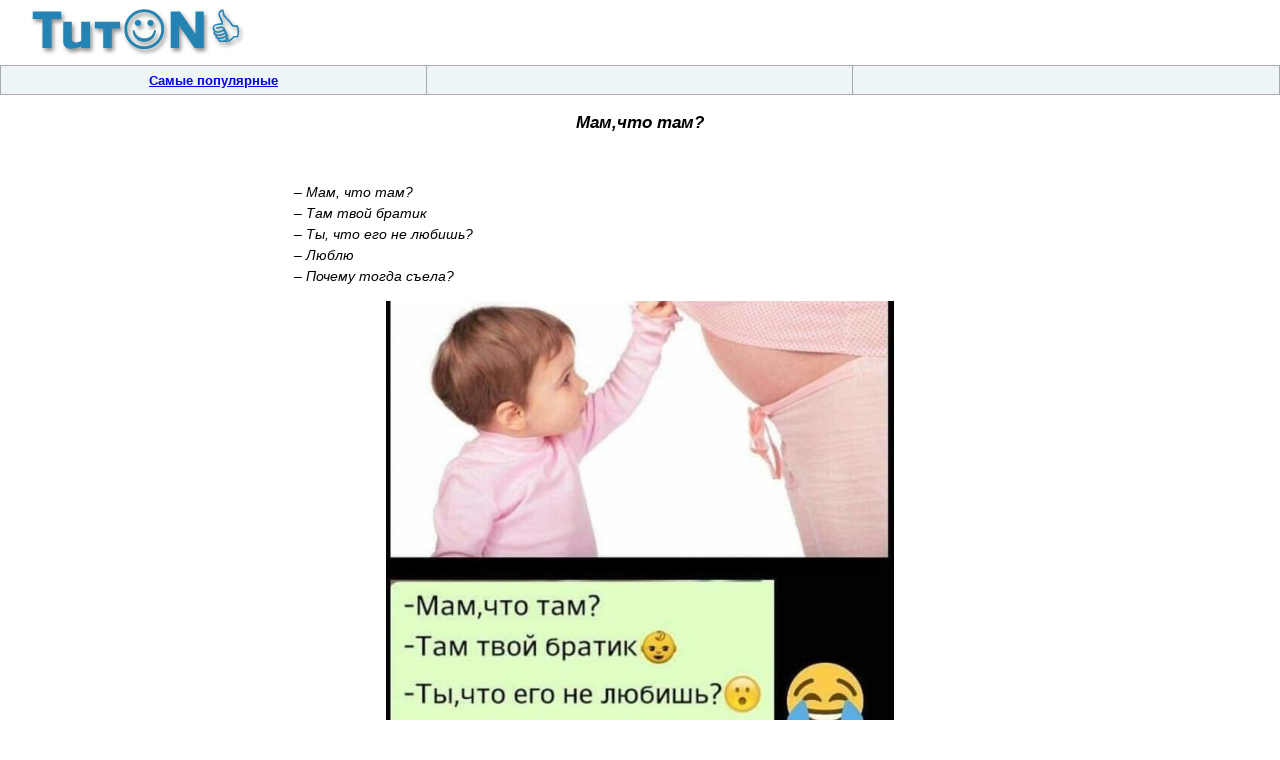

--- FILE ---
content_type: text/html; charset=windows-1251
request_url: https://tuton.ru/picture/?id=11486
body_size: 2188
content:
<!DOCTYPE html>
<html>
<head>
<meta http-equiv="Content-Type" content="text/html; charset=windows-1251">
<title>Мам,что там? - Анекдоты - Тутон - приколы [11486]</title>
<META http-equiv="Pragma" content="no-cache">
<meta name="viewport" content="width=device-width, initial-scale=1, user-scalable=1" />
<meta name ="keywords" content="Мам,что там?, фишки, картинки, фото приколы, фотоприколы, sms, тутон">
<meta name ="description" content="Прикольные картинки Мам,что там? [11486]">

<meta property="og:type"                 content="website">
<meta property="og:url"                  content="https://tuton.ru/picture/?id=11486">
<meta property="og:site_name"            content="Мам,что там? - Анекдоты - Tuton">
<meta property="og:image"                content="https://jokesland.net.ru/fotobum/fotobum_289/41.jpg">
<meta property="og:image:width"          content="640">
<meta property="og:image:height"         content="480">
<meta property="og:title"                content="Мам,что там?">

<link rel=stylesheet href="/img/st2.css" type="text/css">
<link rel="canonical" href="https://www.tuton.ru/picture/?id=11486" />
<script src="/img/jquery.min.js"></script>
</head>
<body topmargin=0 leftmargin=0 rightmargin=0 bgcolor=white><table width=100% border=0 cellspacing=0 cellpadding=0 height=60><tr><td width=70% align=left><a href=/><img src=/img/mpic3.jpg width=271 height=60 border=0 alt='На заглавную'></a></td><td width=30% align=center valign=middle></td></tr></table><table width=100% border=0 cellspacing=1 cellpadding=4 height=13 bgcolor=#AAAAAA><tr><td bgcolor=#EEF5F9 width=17% align=center><a href=https://www.tuton.ru/main/popular.html class=txtsm><b>Самые популярные</b></a></td><td bgcolor=#EEF5F9 width=17% align=center></td><td bgcolor=#EEF5F9 width=17% align=center></td></tr></table>
<center><table width=100% border=0 cellspacing=3 cellpadding=2>


<tr><td class=txt valign=top align=center><h1 class="h1st" align=center>Мам,что там?</h1>

<table width=55% border=0 cellspacing=1 cellpadding=2 align=center>
<tr><td class=txt><p><em><br>– Мам, что там? <br>– Там твой братик <br>– Ты, что его не любишь? <br>– Люблю <br>– Почему тогда съела?</em></p><p style="text-align:center"><img src=https://jokesland.net.ru/fotobum/fotobum_289/41.jpg border=0 style="height:500px; width:508px" alt='Мам,что там?'></p><p style="text-align: center;"><strong><b>&#11013; &nbsp; <a href='https://www.tuton.ru/picture/?id=11485'>День Святого Вазелина</a> &nbsp; <a href='https://www.tuton.ru/picture/?id=11487'>Самые забавные фразы на чешском</a> &nbsp; &#10145;</a></strong></p></b>— Вчера я играл в исламские шахматы. Они такие же как и обычные, только королева (Ферзь) сразу идет<br>Чешский язык очень похож на русский, однако некоторые особенности могут стать источником забавных к<br></p>
<center><div class="share42init"></div>
<script type="text/javascript" src="https://www.tuton.ru/img/share42.js"></script>
<a href='https://www.tuton.ru/send/picture/?id=11486'>Отправить ссылку друзьям</a><br>
</td></tr></table><center><table width=100% border=0>
<tr><td align=left><img src=/img/free.gif height=7 width=1><br><strong><font size=2>Также рекомендуем посмотреть</strong>
<br><dir class=txt><li><a href=https://www.tuton.ru/sokol_za_oknom.html>Семейство соколов поселилось на окне жилого дома (6 фото)</a><br><li><a href=https://www.tuton.ru/televidenie_detstva.html>Телевидение нашего детства - ностальгии пост (52 фото)</a><br><li><a href=https://www.tuton.ru/moshennichestvo_2.html>Новый вид мошенничества (2 фото)</a><br><li><a href=https://www.tuton.ru/natalya_murashkevich.html>"Гостья из будущего" Наталья Мурашкевич - тогда и сейчас (28 фото)</a><br><li><a href=https://www.tuton.ru/smeshnye_kommentarii_36.html>Смешные комментарии из социальных сетей (36 часть, 40 скриншот)</a><br><li><a href=https://www.tuton.ru/smeshnye_komiksy_687.html>Смешные комиксы (20 картинок)</a><br></dir></td></tr></table></td></tr></table><table width=100% border=0 cellspacing=1 cellpadding=4 height=13 bgcolor=#AAAAAA><tr><td bgcolor=#EEF5F9 width=17% align=center><a href=/ class=txtsm>Новинки</a></td><td bgcolor=#EEF5F9 width=17% align=center><a href=/main/flash.html class=txtsm>Игры и картинки</a></td><td bgcolor=#EEF5F9 width=17% align=center></td>
</tr></table><br><br><!--LiveInternet counter--><a href="https://www.liveinternet.ru/click"
target="_blank"><img id="licntC0FB" width="88" height="31" style="border:0" 
title="LiveInternet: number of pageviews for 24 hours, of visitors for 24 hours and for today is shown"
src="[data-uri]"
alt=""/></a><script>(function(d,s){d.getElementById("licntC0FB").src=
"https://counter.yadro.ru/hit?t12.16;r"+escape(d.referrer)+
((typeof(s)=="undefined")?"":";s"+s.width+"*"+s.height+"*"+
(s.colorDepth?s.colorDepth:s.pixelDepth))+";u"+escape(d.URL)+
";h"+escape(d.title.substring(0,150))+";"+Math.random()})
(document,screen)</script><!--/LiveInternet--><!-- Page ID . Powered by PHP site maker --></body></html>